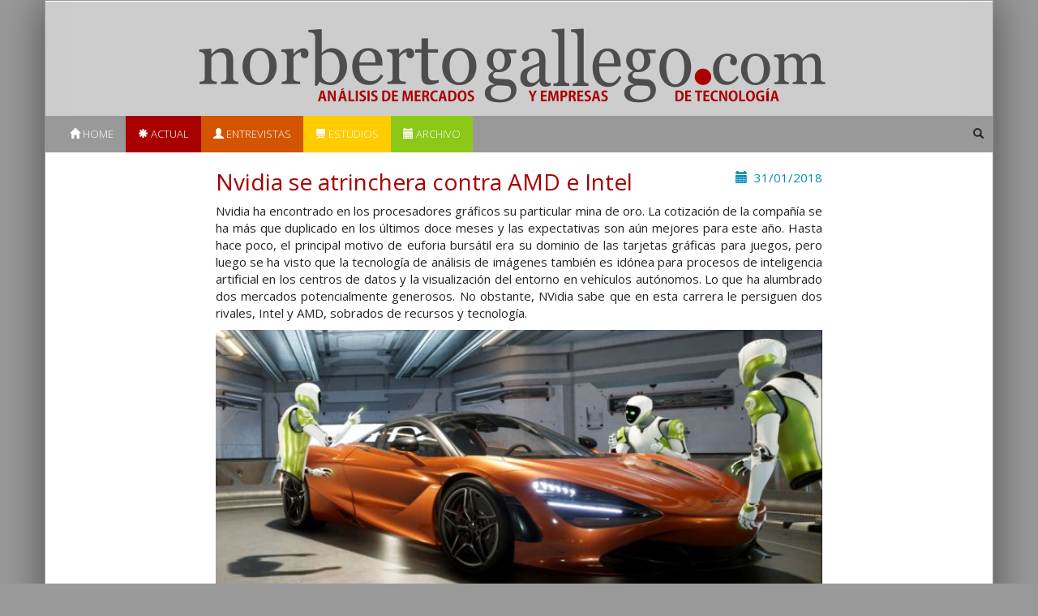

--- FILE ---
content_type: text/html; charset=UTF-8
request_url: https://norbertogallego.com/nvidia-se-atrinchera-contra-amd-e-intel/2018/01/31/
body_size: 5768
content:
<!DOCTYPE html>
<html lang="en">
    <head>
        <!-- GA start -->
        <script async src="https://www.googletagmanager.com/gtag/js?id=UA-90686-3"></script>
        <script>
          window.dataLayer = window.dataLayer || [];
          function gtag(){dataLayer.push(arguments);}
          gtag('js', new Date());
          gtag('config', 'UA-90686-3');
        </script>
        <!-- GA end -->

        <meta charset="utf-8">
        <meta http-equiv="X-UA-Compatible" content="IE=edge">
        <meta name="viewport" content="width=device-width, initial-scale=1">
        <title>NorbertoGallego.com :: Análisis de mercados y empresas de tecnología</title>

        <link href="https://norbertogallego.com/wp-content/themes/norberto-responsive/lib/bootstrap/css/bootstrap.min.css" rel="stylesheet">
        <link href="https://norbertogallego.com/wp-content/themes/norberto-responsive/lib/fancybox/jquery.fancybox.css" rel="stylesheet">
        <link href="https://norbertogallego.com/wp-content/themes/norberto-responsive/css/style.css?v=5" rel="stylesheet">
        <link rel="stylesheet" href="https://fonts.googleapis.com/css?family=Crimson+Text">

        <!--[if lt IE 9]>
        <script src="https://oss.maxcdn.com/html5shiv/3.7.2/html5shiv.min.js"></script>
        <script src="https://oss.maxcdn.com/respond/1.4.2/respond.min.js"></script>
        <![endif]-->
        <? wp_head() ?>
    </head>
    <body>
        <div class="container ng-container">
            <div class="row ng-publi">
                <div class="col-xs-12 text-center">
                                    </div>
            </div>

            <div class="masthead ng-head">
                <a href="/">
                    <img class="logo hidden-xs img-responsive" src="https://norbertogallego.com/wp-content/themes/norberto-responsive/img/logo.png"/>
                    <img class="logo visible-xs-block img-responsive" src="https://norbertogallego.com/wp-content/themes/norberto-responsive/img/logo-xs.png"/>
                </a>

                <nav class="navbar navbar-default">
                       <!-- Brand and toggle get grouped for better mobile display -->
                        <div class="navbar-header">
                          <button type="button" class="navbar-toggle collapsed" data-toggle="collapse" data-target="#bs-example-navbar-collapse-1" aria-expanded="false">
                            <span class="sr-only">Toggle navigation</span>

                            <span class="icon-bar"></span>
                            <span class="icon-bar"></span>
                            <span class="icon-bar"></span>
                          </button>
                        </div>
                        <div class="collapse navbar-collapse" id="bs-example-navbar-collapse-1">
                            <ul class="nav navbar-nav ng-nav">
                                <li class="ng-nav__item ng-nav__item--home active"><a href="/"><span class="glyphicon glyphicon-home"></span> Home</a></li>
                                <li class="ng-nav__item ng-nav__item--actualidad"><a href="/category/actualidad"><span class="glyphicon glyphicon-asterisk"></span> Actual</a></li>
                                <li class="ng-nav__item ng-nav__item--entrevistas"><a  href="/category/entrevistas"><span class="glyphicon glyphicon-user"></span> Entrevistas</a></li>
                                <li class="ng-nav__item ng-nav__item--estudios"><a  href="/category/estudios"><span class="glyphicon glyphicon-blackboard"></span> Estudios</a></li>
                                <li class="ng-nav__item ng-nav__item--archivo"><a href="/archivo"><span class="glyphicon glyphicon-calendar"></span> Archivo</a></li>
                            </ul>
                            <ul class="nav navbar-nav navbar-right ng-search">
                                <form role="search" method="get" id="searchform" class="searchform" action="/">
                                    <li class="pull-right ng-nav__item ng-nav__item--search">
                                        <span class="glyphicon glyphicon-search"></span>
                                        <input type="text" value="" name="s" id="s">
                                    </li>
                                </form>
                            </ul>
                        </div>
                </nav>
            </div>

<div class="row">
    <div class="col-sm-2 hidden-xs">
            </div>

    <div class="col-sm-8">
        <div class="ng-article ng-article--actualidad">
            <div class="pull-right text-primary">
                <span class="glyphicon glyphicon-calendar" aria-hidden="true"></span>&nbsp;
                31/01/2018            </div>
            <h2>Nvidia se atrinchera contra AMD e Intel</h2>
            
            <div class="post_content text-justify">
                <p><p>Nvidia ha encontrado en los procesadores gráficos su particular mina de oro. La cotización de la compañía se ha más que duplicado en los últimos doce meses y las expectativas son aún mejores para este año. Hasta hace poco, el principal motivo de euforia bursátil era su dominio de las tarjetas gráficas para juegos, pero luego se ha visto que la tecnología de análisis de imágenes también es idónea para procesos de inteligencia artificial en los centros de datos y la visualización del entorno en vehículos autónomos. Lo que ha alumbrado dos mercados potencialmente generosos. No obstante, NVidia sabe que en esta carrera le persiguen dos rivales, Intel y AMD, sobrados de recursos y tecnología.<span id="more-29546"></span></p>
<p><a href="http://www.norbertogallego.com/wp-content/uploads/2018/01/Nvidia-cocheloco.jpg"><img loading="lazy" class="alignnone size-full wp-image-29550" src="http://www.norbertogallego.com/wp-content/uploads/2018/01/Nvidia-cocheloco.jpg" alt="" width="680" height="296" srcset="https://norbertogallego.com/wp-content/uploads/2018/01/Nvidia-cocheloco.jpg 680w, https://norbertogallego.com/wp-content/uploads/2018/01/Nvidia-cocheloco-340x148.jpg 340w" sizes="(max-width: 680px) 100vw, 680px" /></a></p>
<p>Las acciones de Nvidia subieron un 81% en 2017 y han escalado otro 26% en treinta días de enero, rozando los 250 dólares cuando hace un año cotizaban a 100 dólares y hace dos a 30 dólares. Dos días antes de la apertura oficial de la feria CES de Las Vegas, el confundador y CEO de la compañía, Jen-Hsun Huang (simplificando, Jensen), protagonizó una <em>performance</em> singular, ocupando a solas el escenario durante una hora y sin apenas otro recurso que su palabra.</p>
<p>De los cerca de 7.000 millones de dólares que Nvidia calcula que habrá facturado en 2017, 4.060 millones provienen de las tarjetas gráficas, otros 835 millones de sistemas de visualización profesional, una cantidad similar de centros de datos y algo menos, 698 millones, de royalties generados por su tecnología; el resto, 487 millones, corresponde a la industria de automoción. Por lo tanto, la división <em>gaming</em> representa casi el 60% de los ingresos: es la auténtica vaca lechera que permite incubar otras áreas de negocio.</p>
<p>Según Huang [o sea, Jensen] unos 200 millones de <em>gamers</em> utilizan sus tarjetas GeForce, introducidas al comienzo del verano de 2016 con la tecnología Pascal. Los modelos más vendidos – GTC 1070 y 1080 &#8211; se acoplan a las placas base de portátiles y<em> desktop</em>, aunque recientemente Nvidia ha presentado las más potentes 1080Ti, Titan X y Titan XP. Hasta mediados de 2017, cuando AMD presentó su nueva generación de tarjetas externas RX Vega para equipos de sobremesa con arquitectura renovada, NVidia prácticamente no tenía competidor en las tarjetas gráficas de gama alta, que son <a href="http://www.norbertogallego.com/hay-en-juego-mucho-mas-que-videojuegos/2016/05/17/">las que generan mejores márgenes</a>.</p>
<p>Desde entonces, AMD ha ampliado su gama  en pocas semanas habrá en el mercado procesadores Ryzen para equipos de sobremesa y <a href="http://www.norbertogallego.com/con-ryzen-amd-se-juega-la-camisa/2017/03/17/">portátiles con gráficos incluidos</a>, por lo que se espera que el mercado sea mucho más competitivo. Además, AMD ha anunciado en el CES que a mediados de año tendrá listo un refresco de su tecnología gráfica Vega y en 2019 una nueva generación. Ha de añadirse que Intel prevé lanzar en breve una familia de procesadores muy potentes, con gráfica integrada gracias a<a href="http://www.norbertogallego.com/intel-y-amd-graficamente-de-acuerdo/2017/12/01/"> un heterodoxo acuerdo con su rival AMD</a>. Queda por ver qué puede dar de sí el fichaje de Raka Koduri, antes responsable del grupo de soluciones gráficas de AMD y, desde noviembre, en plantilla de Intel.</p>
<p>Claro está que Nvidia no se deja sorprender. Ya tiene a punto la respuesta al desafío real de AMD y al potencial de Intel: su nueva arquitectura de tarjetas gráficas Volta supone, conforme a lo anunciado, un gran salto cualitativo con respecto a Pascal, que ha cumplido dos años. La compañía ha empezado a enviar muestras a los fabricantes de ordenadores, lo que significa que podrían estar en el mercado a mediados de año. Las fechas de disponibilidad son relativas, porque Jensen ya anunció la arquitectura Volta en el CES de 2017, por lo que habrá transcurrido un año y medio entre las palabras y los hechos.</p>
<p>En el frente de las tarjetas gráficas, Nvdia tiene poco que temer aunque aumente la competencia. Además, aparte de las nuevas tarjetas internas y externas, ha prometido la próxima disponibilidad del servicio en línea G-Sync, que proporcionará imágenes de gran calidad para pantallas y monitores muy grandes. Y el Max-Q Design, un diseño que permitirá hacer portátiles muy finos y ligeros con capacidad gráfica similar a una tarjeta externa de alto nivel. Algunas muestras de estos portátiles se pudieron ver en el CES en los <em>stands</em> de HP y Acer.</p>
<p>Aunque Jensen presuma de que “todos seremos <em>gamers</em>” y de que ahora mismo «somos 1.000 millones», la realidad es que el mercado poco puede crecer en facturación. No muchos aficionados pueden o quieren gastarse cada año de 300 a 500 euros en tarjetas de gama alta para sus equipos de sobremesa o portátiles de 1.200 euros como mínimo. Ciertamente, es un mercado importante y lucrativo: Nvidia y sus competidores van a seguir ganando dinero, pero el crecimiento de la facturación depende de que la tecnología gráfica conquiste otros mercados.</p>
<p>Esto es precisamente lo que ha venido haciendo Nvidia en los cinco años pasados: aparte de mejorar continuamente sus tarjetas para <em>gamers</em>, ha encontrado en el reconocimiento instantáneo de miles de millones de imágenes la posibilidad de que los ordenadores “aprendan” a distinguir una cosa de otra e infieran información que después se revelará muy útil. Es decir, Nvidia ha atacado el incipiente mercado de los chips para inteligencia artificial (IA) con técnicas de <a href="http://www.norbertogallego.com/inteligencia-artificial-catapulta-para-nvidia/2017/02/17/">aprendizaje profundo o <em>deep learning</em></a>.</p>
<p>Para ello ha creado una plataforma de IA que consta del procesador Volta, capaz de desarrollar 125 teraflops con su núcleo Tensor Core, más la capacidad de inferencia aceleradora TensorRT y la tarjeta Titan V, un “superordenador para desarrolladores”. La plataforma está planteada como una multitud de tarjetas gráficas en la nube para cada tarea y una nube para cada fabricante de ordenadores. Por si fuera poco, a base de unir doce procesadores Volta, se consigue montar un superordenador DGX-1 y una estación de trabajo DGX capaz de alcanzar un petaflop, es decir, 1.000 teraflops o un trillón (castellano) de operaciones de coma flotante por segundo.</p>
<p>Según la compañía, a base de unir 160 procesadores Volta, se configura un centro de datos capaz de procesar 45.000 imágenes por segundo, con un coste de propiedad diez veces inferior a los tradicionales. Por otra parte, el consumo de energía sería de kilovatios. El extravertido CEO proclamó que con estas máquinas «se puede solucionar lo irresoluble” (sic).</p>
<p>El despliegue escénico dio aún para más. Anunció la disponibilidad de muestras de Drive Xavier para este primer trimestre. Se trata, según él, del primer procesador para vehículos autónomos y también el primer chip integrado o SOC (<em>Silicon-on-Chip</em>) jamás construido, con un área de 350 milímetros cuadrados y 9.000 millones de transistores.</p>
<p>Drive Xavier es el epítome de la apuesta de Nvidia por los vehículos autónomos. Representa, siempre según el hombre de la chupa de cuero, unos 8.000 años de trabajo de ingeniería. Nadie le pedirá cuentas sobre esa afirmación, pero de momento ha conseguido que 320 socios desarrollen las diversas partes de vehículos autónomos, entre ellos Volkswagen como <em>partner</em> principal.</p>
<p>Pasará algún tiempo antes de que los anuncios sean una realidad plena y probablemente habrá contratiempos: muchas voces alertan del peligro que representan los coches autónomos, y algunas incidencias de circulación han obligado a revisar los programas de desarrollo. Drive Xavier, por ejemplo, tenía que estar disponible hace doce meses. Aunque hubiera más retrasos, es incuestionable que NVidia dispone de una cartera de proyectos de muy largo alcance, que justifica el ostensible entusiasmo de los inversores.</p>
<p>[Informe de Lluís Alonso]</p>
</p>
            </div>

            <span class="label label-default"><a href="https://norbertogallego.com/tag/amd/" rel="tag">AMD</a></span> <span class="label label-default"><a href="https://norbertogallego.com/tag/gpu/" rel="tag">GPU</a></span> <span class="label label-default"><a href="https://norbertogallego.com/tag/graficos/" rel="tag">gráficos</a></span> <span class="label label-default"><a href="https://norbertogallego.com/tag/ia/" rel="tag">IA</a></span> <span class="label label-default"><a href="https://norbertogallego.com/tag/intel/" rel="tag">Intel</a></span> <span class="label label-default"><a href="https://norbertogallego.com/tag/jen-hsun-huang/" rel="tag">Jen-Hsun Huang</a></span> <span class="label label-default"><a href="https://norbertogallego.com/tag/nvidia/" rel="tag">Nvidia</a></span> <span class="label label-default"><a href="https://norbertogallego.com/tag/pascal/" rel="tag">Pascal</a></span> <span class="label label-default"><a href="https://norbertogallego.com/tag/raka-koduri/" rel="tag">Raka Koduri</a></span> <span class="label label-default"><a href="https://norbertogallego.com/tag/vega/" rel="tag">Vega</a></span>        </div>
    </div>

    <div class="col-sm-2 hidden-xs text-right">
            </div>
</div>

            <hr/>
            <div class="row">
                <div class="col-12-xs text-center">
                    <p class="text-center">
                        <a href="/informacion-sobre-el-autor-y-contacto/" class="btn btn-xs btn-primary">
                            <span class="glyphicon glyphicon-pencil" aria-hidden="true"></span> Contacto
                        </a>
                        <a href="http://www.norbertogallego.com/newsletter" class="btn btn-xs btn-info">
                            <span class="glyphicon glyphicon-envelope" aria-hidden="true"></span> Suscríbete
                        </a>
                        <a href="http://feeds.feedburner.com/Norbertogallegocom" class="btn btn-xs btn-warning">
                            <span class="glyphicon glyphicon-bullhorn" aria-hidden="true"></span> RSS
                        </a>
                    </p>

                    <br/>

                    <small><a href="/informacion-sobre-el-autor-y-contacto">Sobre el autor</a>. Copyright © 2026 El dominio norbertogallego.com es propiedad y está administrado por Diandro SL. B85905537. Creative Commons</small>
                    <br/>

                </div>
            </div>

        </div>
        <script src="https://norbertogallego.com/wp-content/themes/norberto-responsive/lib/jquery/jquery.min.js"></script>
        <script src="https://norbertogallego.com/wp-content/themes/norberto-responsive/lib/fancybox/jquery.fancybox.pack.js"></script>
        <script src="https://norbertogallego.com/wp-content/themes/norberto-responsive/lib/bootstrap/js/bootstrap.min.js"></script>
        <script src="https://norbertogallego.com/wp-content/themes/norberto-responsive/js/norberto.js"></script>
    </body>
</html>

